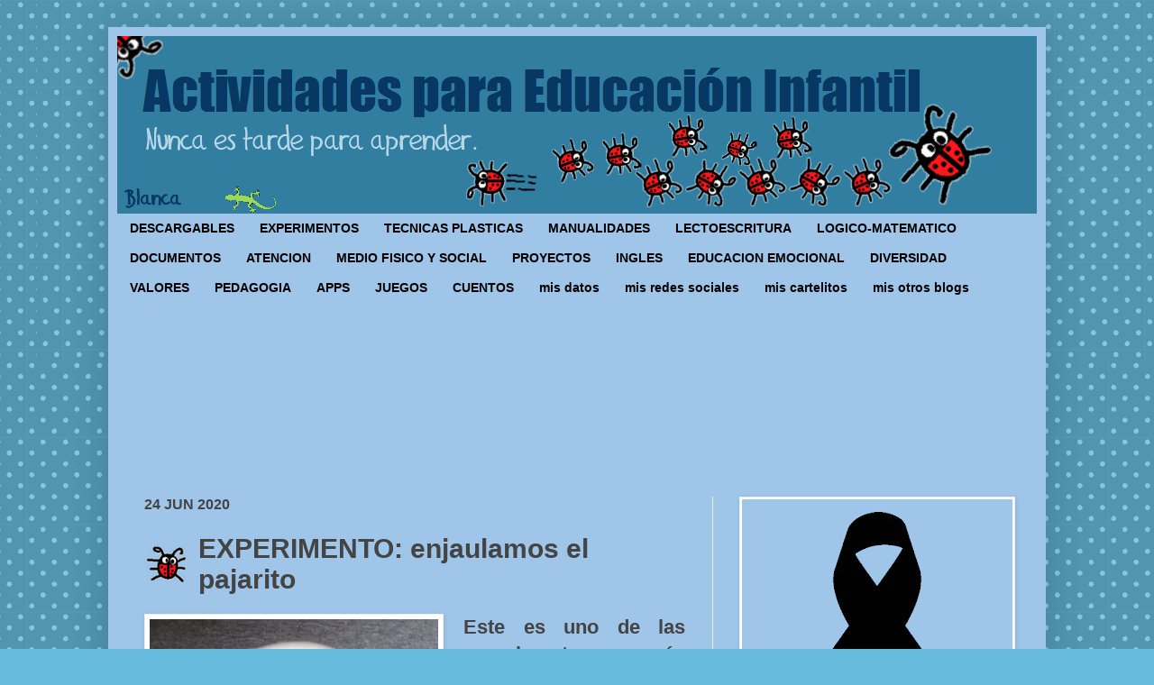

--- FILE ---
content_type: text/html; charset=UTF-8
request_url: https://www.actividadeseducainfantil.com/b/stats?style=BLACK_TRANSPARENT&timeRange=ALL_TIME&token=APq4FmDcE0Rm_8YMA5f0TdQazRGuu0LrU5--XhbuAIfMSX6qxo_ZJ4TL0cbo_WuyYjdo7HDY0fY_CR5bz-iwQlXHkSVSLFn26g
body_size: 50
content:
{"total":26483620,"sparklineOptions":{"backgroundColor":{"fillOpacity":0.1,"fill":"#000000"},"series":[{"areaOpacity":0.3,"color":"#202020"}]},"sparklineData":[[0,25],[1,22],[2,16],[3,12],[4,23],[5,26],[6,22],[7,29],[8,10],[9,14],[10,16],[11,21],[12,20],[13,18],[14,16],[15,11],[16,100],[17,19],[18,93],[19,78],[20,40],[21,30],[22,35],[23,76],[24,66],[25,35],[26,39],[27,37],[28,34],[29,8]],"nextTickMs":69230}